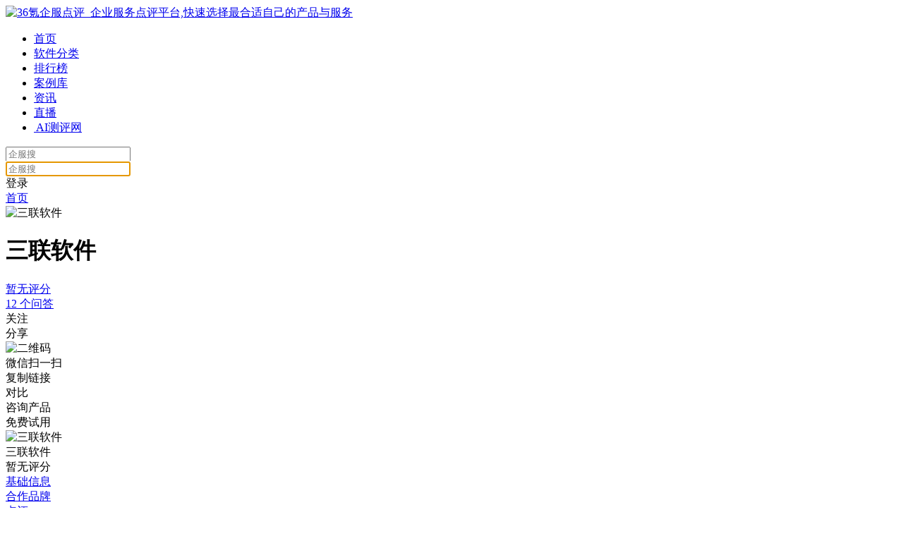

--- FILE ---
content_type: text/html; charset=utf-8
request_url: https://www.36dianping.com/space/4160100123
body_size: 9398
content:
<!doctype html>
<html data-n-head-ssr>
  <head >
    <title>「三联软件_三联软件零售运营平台软件」免费在线试用_怎么样_收费价格-36氪企服点评</title><meta data-n-head="ssr" charset="utf-8"><meta data-n-head="ssr" name="viewport" content="width=device-width, initial-scale=1.0, user-scalable=no, maximum-scale=1.0"><meta data-n-head="ssr" name="applicable-device" content="pc"><meta data-n-head="ssr" property="og:type" content="article"><meta data-n-head="ssr" data-hid="description" name="description" content="三联软件零售运营平台软件页面为您介绍三联软件功能介绍以及产品定价、行业案例、文章点评等相关信息,便于您更快速的了解三联软件零售运营平台软件."><meta data-n-head="ssr" data-hid="keywords" name="keywords" content="三联软件系统软件,三联软件零售运营平台软件,三联软件免费在线使用,三联软件价格,三联软件怎么样"><meta data-n-head="ssr" name="mobile-agent" content="format=html5;url=https://m.36dianping.com/space/4160100123"><link data-n-head="ssr" rel="icon" type="image/x-icon" href="/favicon.ico"><link data-n-head="ssr" rel="canonical" href="https://www.36dianping.com/space/4160100123"><link data-n-head="ssr" rel="alternate" media="only screen and(max-width:640px)" href="https://m.36dianping.com/space/4160100123"><script data-n-head="ssr" src="https://static.sensorsdata.cn/sdk/1.21.12/sensorsdata.min.js"></script><script data-n-head="ssr" src="//www.36dianping.com/js/hitpoint-production.js"></script><script data-n-head="ssr" type="application/ld+json">{"@context":"http://schema.org","@type":"SoftwareApplication","name":"三联软件","operatingSystem":"ANDROID","applicationCategory":"BusinessApplication","aggregateRating":{"@type":"AggregateRating","ratingValue":"0","ratingCount":"1"},"offers":{"@type":"Offer","price":"0","priceCurrency":"USD"},"upDate":"2023-07-10 19:37:00"}</script><link rel="preload" href="https://cdn.36dianping.com/_nuxt/runtime.2606452.js" as="script"><link rel="preload" href="https://cdn.36dianping.com/_nuxt/vendors/commons.8e6c936.js" as="script"><link rel="preload" href="https://cdn.36dianping.com/_nuxt/app.11707eb.css" as="style"><link rel="preload" href="https://cdn.36dianping.com/_nuxt/app.a6e7125.js" as="script"><link rel="preload" href="https://cdn.36dianping.com/_nuxt/pages/space_new/_id.9f69c68.css" as="style"><link rel="preload" href="https://cdn.36dianping.com/_nuxt/pages/space_new/_id.664352f.js" as="script"><link rel="preload" href="https://cdn.36dianping.com/_nuxt/vendors/1b15b07d.df4d24e.js" as="script"><link rel="preload" href="https://cdn.36dianping.com/_nuxt/commons/8462843c.9ae0021.css" as="style"><link rel="preload" href="https://cdn.36dianping.com/_nuxt/commons/8462843c.4aa503e.js" as="script"><link rel="preload" href="https://cdn.36dianping.com/_nuxt/commons/0b9c517c.5c45fbb.css" as="style"><link rel="preload" href="https://cdn.36dianping.com/_nuxt/commons/0b9c517c.172970f.js" as="script"><link rel="preload" href="https://cdn.36dianping.com/_nuxt/commons/498e2538.3264a04.css" as="style"><link rel="preload" href="https://cdn.36dianping.com/_nuxt/commons/498e2538.09b79a6.js" as="script"><link rel="stylesheet" href="https://cdn.36dianping.com/_nuxt/app.11707eb.css"><link rel="stylesheet" href="https://cdn.36dianping.com/_nuxt/pages/space_new/_id.9f69c68.css"><link rel="stylesheet" href="https://cdn.36dianping.com/_nuxt/commons/8462843c.9ae0021.css"><link rel="stylesheet" href="https://cdn.36dianping.com/_nuxt/commons/0b9c517c.5c45fbb.css"><link rel="stylesheet" href="https://cdn.36dianping.com/_nuxt/commons/498e2538.3264a04.css">
  </head>
  <body >
    <div data-server-rendered="true" id="__nuxt"><!----><div id="__layout"><div class="kr-default-wrapper pc-layout kr-gray-wrapper"><div class="dp-top-bar dp-top-bar-theme1" data-v-9613c012><div class="dp-bg" data-v-9613c012></div> <div class="dp-container" data-v-9613c012><div class="left" data-v-9613c012><a href="https://www.36dianping.com" class="logo" data-v-9613c012><img alt="36氪企服点评_企业服务点评平台,快速选择最合适自己的产品与服务" src="https://cdn.36dianping.com/_nuxt/img/ic_logo_nav.57350db.png" data-v-9613c012></a> <ul class="menu" data-v-9613c012><li data-v-9613c012><a target="_blank" rel="nofollow" href="https://www.36dianping.com/" class="nav-item" data-v-9613c012>
                        首页
                    </a></li> <li data-v-9613c012><a target="_blank" rel="nofollow" href="https://www.36dianping.com/all/" class="nav-item" data-v-9613c012>
                        软件分类
                    </a></li> <li data-v-9613c012><a target="_blank" rel="nofollow" href="https://www.36dianping.com/rank/" class="nav-item" data-v-9613c012>排行榜</a></li> <li data-v-9613c012><a target="_blank" rel="nofollow" href="https://www.36dianping.com/caseList/" class="nav-item" data-v-9613c012>
                        案例库
                    </a></li> <li data-v-9613c012><a target="_blank" rel="nofollow" href="https://www.36dianping.com/dianping/" class="nav-item" data-v-9613c012>资讯</a></li> <li data-v-9613c012><a target="_blank" rel="nofollow" href="https://www.36dianping.com/zb/" class="nav-item" data-v-9613c012>
                        直播
                    </a></li> <li data-v-9613c012><a target="_blank" rel="nofollow" href="javascript:;" class="nav-item ai-item" data-v-9613c012><img src="https://img.36dianping.com/hsossms/36dianping/img/20251121/v2_c972ee23f3e240b691ea8892bf97ffef@410401_oswg1685oswg34oswg44_img_png" alt data-v-9613c012>
                        AI测评网
                    </a></li></ul></div> <div class="right" data-v-9613c012><div id="dp-search-box" class="dp-search-box" data-v-9613c012><div id="dp-search-box" class="search-box-blur" data-v-9613c012><input type="text" placeholder="企服搜" value="" class="input top-search-blur-input top-search-input" data-v-9613c012> <div class="search-icon icon pointer" data-v-9613c012></div></div> <div id="dp-search-box" class="search-box-focus" data-v-9613c012><div class="input-box" data-v-9613c012><input autocomplete type="text" placeholder="企服搜" autofocus="autofocus" value="" class="input top-search-focus-input top-search-input" data-v-9613c012> <div class="search-icon icon pointer" data-v-9613c012></div> <div class="close-icon icon pointer" data-v-9613c012></div></div> <!----></div></div> <div class="login-box" style="display:;" data-v-9613c012><span id="login-btn" class="login-btn" data-v-9613c012>
                    登录
                </span></div></div></div> <!----> <!----></div> <div class="nuxt-box"><div class="kr-dp-space"><div class="kr-dp-space-pc"><!----> <div class="nav-container-bg"><div class="nav-container"><div class="nav-container-content"><div class="ant-breadcrumb k-breadcrumb"><span><span class="ant-breadcrumb-link"><a rel="nofollow" href="https://www.36dianping.com">首页</a></span><span class="ant-breadcrumb-separator"><span class="separator-icon"></span></span></span></div></div></div></div> <div class="detail-container"><!----> <div class="product-card"><div class="product-card-left"><img src="https://img.36dianping.com/20221012/v2_4e57aa3552cc4ca59f4ab24d087e56c4_img_png" alt="三联软件" class="product-card-img img-cover"> <div class="top-content"><h1 class="title">三联软件</h1> <a href="#comment" class="comments-box"><div class="kr-dp-score-wrap kr-dp-score-wrap-14" data-v-5f9aee1d><div class="kr-dp-no-score" data-v-5f9aee1d>暂无评分</div></div></a> <div class="count-box"><!----> <a href="#qa" class="count-item count-dp"><span class="num">12</span> <span>个问答</span></a></div></div></div> <div class="product-card-right"><div class="interact-box"><div class="interact-item interact-focus interact-focus-track"><span class="icon"></span> <span>关注</span></div> <div class="interact-item interact-share"><span class="icon"></span> <span>分享</span> <div id="share-content" class="share-content"><div class="share-wechat"><div class="qrcode"><img src="" alt="二维码" class="img-cover"></div> <div class="share-wechat-top"><i class="icon-share-wechat"></i> <span class="icon-share-wechat-txt">微信扫一扫</span></div></div> <div class="share-link"><i class="icon-share-link"></i> <a class="text-link article-detail-copybtn-track">
                                        复制链接
                                    </a></div></div></div> <div class="interact-item interact-pk"><span class="icon"></span> <span>对比</span></div></div> <div class="op-box"><div style="margin-right: 14px;"><div class="btn consult pointer">咨询产品</div></div> <div class="btn trial btn-mask"><span class="mask-txt">免费试用</span></div></div></div></div> <div class="space-fix"><div><div id="product-card-fixed-wrap" class="detail-nav-wrapper-pc"><div class="product-detail"><img src="https://img.36dianping.com/20221012/v2_4e57aa3552cc4ca59f4ab24d087e56c4_img_png" alt="三联软件" class="nav-img img-cover"> <div><div class="nav-title">三联软件</div> <div class="kr-dp-score-wrap kr-dp-score-wrap-11" data-v-5f9aee1d><div class="kr-dp-no-score" data-v-5f9aee1d>暂无评分</div></div></div></div> <div class="menu-nav ant-anchor-wrapper" style="max-height:100vh;"><div class="ant-anchor fixed"><div class="ant-anchor-ink"><span class="ant-anchor-ink-ball"></span></div><div id="hashbase" class="ant-anchor-link"><a href="#base" title="基础信息" class="ant-anchor-link-title">基础信息</a></div><div id="hashpartner" class="ant-anchor-link"><a href="#partner" title="合作品牌" class="ant-anchor-link-title">合作品牌</a></div><div id="hashcomment" class="ant-anchor-link"><a href="#comment" title="点评" class="ant-anchor-link-title">点评</a></div><div id="hashqa" class="ant-anchor-link"><a href="#qa" title="问答" class="ant-anchor-link-title">问答</a></div></div></div> <div class="fix-op-box"><div style="margin-right:14px;"><div class="btn consult">咨询产品</div></div> <div class="btn trial btn-mask"><span class="mask-txt">免费试用</span></div></div></div></div></div> <div class="content-box"><div class="content-left"><div data-id="space-product4160100123" class="base-info product-info" data-v-5ead6708><div id="base" class="pc-hash-id pc-hash-id-base" data-v-5ead6708></div> <h2 class="product-title1" data-v-5ead6708>基础信息</h2> <h3 class="product-title2 intro-title2" data-v-5ead6708>产品介绍</h3> <p class="intro-des one-des" data-v-5ead6708>三联软件——一个智慧零售系统。</p> <div class="intro-des more-des" data-v-5ead6708><div class="more-des-text" data-v-5ead6708>产品+服务——主营ERP系统，基于系统中的商品、VIP和导购数据，帮助客户做好商品数据化运营、VIP精准营销和推动导购成长，切实提升零售运营效率，主动营销，科学运营，实现可持续发展。

新零售综合解决方案：
1.创客精准销售系统：后台逻辑思维严谨、前台操作傻瓜化的软件系统。
2.零售连锁系统：业务集团与数字技术结合成为一个大的信息系统。
3.店铺智能诊断系统：逐步加强终端运营能力，提升单店业绩。
4.POS收银系统：充分利用环境优势，降低系统开销。
5.手机报表应用：随时随地在碎片化的时间里掌握营销数据。</div> <div class="unfold-more-btn" data-v-5ead6708><span class="unfold-status-btn" data-v-5ead6708>
                收起
            </span></div></div> <div class="company-info company-info1" data-v-5ead6708><div class="company-item" data-v-5ead6708><div class="label" data-v-5ead6708>公司名称</div> <div title="厦门三联软件股份有限公司" class="value value1" data-v-5ead6708>
                厦门三联软件股份有限公司
            </div></div> <div class="company-item" data-v-5ead6708><div class="label" data-v-5ead6708>员工人数</div> <div class="value value1" data-v-5ead6708>- -</div></div> <div class="company-item" data-v-5ead6708><div class="label" data-v-5ead6708>融资轮次</div> <div class="value value1" data-v-5ead6708>未融资</div></div></div> <div class="company-info company-info2" data-v-5ead6708><div class="company-item" data-v-5ead6708><div class="label" data-v-5ead6708>公司地址</div> <div title="福建省-厦门市" class="value" data-v-5ead6708>福建省-厦门市</div></div> <div class="company-item" data-v-5ead6708><div class="label" data-v-5ead6708>成立时间</div> <div class="value value1" data-v-5ead6708>2010</div></div> <div class="company-item" data-v-5ead6708><div class="label" data-v-5ead6708>官方网址</div> <div data-v-5ead6708><div class="login-txt" data-v-5ead6708><a href="javascript: void(0)" class="logout-websiteurl-track" data-v-5ead6708>登录查看</a></div></div></div></div> <div class="product-title2-box img-title2-box" data-v-5ead6708><h3 class="product-title2" data-v-5ead6708>产品图片</h3> <div class="product-count" data-v-5ead6708>
                共6张
            </div></div> <div class="list-box-margin" data-v-5ead6708><div data-v-f7a3de04 data-v-5ead6708><div class="space-swiper-wrapper swiper-box" data-v-f7a3de04><div class="swiper-button btn-right-img right" data-v-f7a3de04></div> <div class="swiper-button btn-left-img left" data-v-f7a3de04></div> <div class="swiper-container" data-v-f7a3de04><div class="swiper-wrapper"><div class="swiper-item swiper-slide" data-v-f7a3de04><div class="product-img-item hover-scale-box" data-v-5ead6708><img src="https://img.36dianping.com/20221012/v2_655f7ccd30e14fa99da9b64c8f0bcddd_img_png" alt="" class="product-img hover-scale-img img-cover product-img-track" data-v-5ead6708></div></div><div class="swiper-item swiper-slide" data-v-f7a3de04><div class="product-img-item hover-scale-box" data-v-5ead6708><img src="https://img.36dianping.com/20221012/v2_3f0728f53a3343dba20193726288a27d_img_png" alt="" class="product-img hover-scale-img img-cover product-img-track" data-v-5ead6708></div></div><div class="swiper-item swiper-slide" data-v-f7a3de04><div class="product-img-item hover-scale-box" data-v-5ead6708><img src="https://img.36dianping.com/20221012/v2_be4354a9f9144d0592a53394de7ef519_img_png" alt="" class="product-img hover-scale-img img-cover product-img-track" data-v-5ead6708></div></div><div class="swiper-item swiper-slide" data-v-f7a3de04><div class="product-img-item hover-scale-box" data-v-5ead6708><img src="https://img.36dianping.com/20221012/v2_fc4a11c710ab410291ce68871e99f6ad_img_png" alt="" class="product-img hover-scale-img img-cover product-img-track" data-v-5ead6708></div></div><div class="swiper-item swiper-slide" data-v-f7a3de04><div class="product-img-item hover-scale-box" data-v-5ead6708><img src="https://img.36dianping.com/20221012/v2_6ff21d50944743708e6187756b2aeb5f_img_png" alt="" class="product-img hover-scale-img img-cover product-img-track" data-v-5ead6708></div></div><div class="swiper-item swiper-slide" data-v-f7a3de04><div class="product-img-item hover-scale-box" data-v-5ead6708><img src="https://img.36dianping.com/20221012/v2_973a7dfc97c44984b042966ee03bbb9c_img_png" alt="" class="product-img hover-scale-img img-cover product-img-track" data-v-5ead6708></div></div></div></div> <div slot="pagination" class="swiper-pagination" data-v-f7a3de04></div></div></div></div> <!----> <!----> <!----> <!----> <div class="viewer-wrapper" data-v-5ead6708><img src="https://img.36dianping.com/20221012/v2_655f7ccd30e14fa99da9b64c8f0bcddd_img_png" style="display:none;"><img src="https://img.36dianping.com/20221012/v2_3f0728f53a3343dba20193726288a27d_img_png" style="display:none;"><img src="https://img.36dianping.com/20221012/v2_be4354a9f9144d0592a53394de7ef519_img_png" style="display:none;"><img src="https://img.36dianping.com/20221012/v2_fc4a11c710ab410291ce68871e99f6ad_img_png" style="display:none;"><img src="https://img.36dianping.com/20221012/v2_6ff21d50944743708e6187756b2aeb5f_img_png" style="display:none;"><img src="https://img.36dianping.com/20221012/v2_973a7dfc97c44984b042966ee03bbb9c_img_png" style="display:none;"></div> <!----></div> <div class="consult-pos"><img src="https://img.36dianping.com/20221012/v2_4e57aa3552cc4ca59f4ab24d087e56c4_img_png" alt class="logo img-cover"> <div class="text">
                            售前咨询，预约演示，了解详细使用场景
                        </div> <div class="btn btn-consult btn-mask"><span class="mask-txt">立即咨询</span></div></div> <!----> <!----> <div data-id="space-brand4160100123" class="brand-info product-info" data-v-7fb17a9a><div id="partner" class="pc-hash-id" data-v-7fb17a9a></div> <h2 class="product-title1" data-v-7fb17a9a>合作品牌</h2> <div class="brand" data-v-7fb17a9a><div class="brand-item" data-v-7fb17a9a><div class="brand-img-box" data-v-7fb17a9a><img src="https://img.36dianping.com/20221012/v2_3b1bb208c0ad4e519708a3504369115d_img_png" alt class="brand-img img-cover" data-v-7fb17a9a></div> <div class="brand-title" data-v-7fb17a9a><div class="text" data-v-7fb17a9a>悠度户外</div></div></div><div class="brand-item" data-v-7fb17a9a><div class="brand-img-box" data-v-7fb17a9a><img src="https://img.36dianping.com/20221012/v2_a9e5aa16abc1439d8e946451c451f023_img_png" alt class="brand-img img-cover" data-v-7fb17a9a></div> <div class="brand-title" data-v-7fb17a9a><div class="text" data-v-7fb17a9a>爵士兔服饰</div></div></div><div class="brand-item" data-v-7fb17a9a><div class="brand-img-box" data-v-7fb17a9a><img src="https://img.36dianping.com/20221012/v2_bba67fa004f143d081e2582cccfbe34f_img_png" alt class="brand-img img-cover" data-v-7fb17a9a></div> <div class="brand-title" data-v-7fb17a9a><div class="text" data-v-7fb17a9a>佳丽斯家纺</div></div></div><div class="brand-item" data-v-7fb17a9a><div class="brand-img-box" data-v-7fb17a9a><img src="https://img.36dianping.com/20221012/v2_a75f054d73084fa9a8bfea0770661cd8_img_png" alt class="brand-img img-cover" data-v-7fb17a9a></div> <div class="brand-title" data-v-7fb17a9a><div class="text" data-v-7fb17a9a>抚顺丹霞购物中心</div></div></div><div class="brand-item" data-v-7fb17a9a><div class="brand-img-box" data-v-7fb17a9a><img src="https://img.36dianping.com/20221012/v2_12f022227a0f40389a60e5441d4e9ae3_img_png" alt class="brand-img img-cover" data-v-7fb17a9a></div> <div class="brand-title" data-v-7fb17a9a><div class="text" data-v-7fb17a9a>本溪万祥互强服饰</div></div></div><div class="brand-item" data-v-7fb17a9a><div class="brand-img-box" data-v-7fb17a9a><img src="https://img.36dianping.com/20221012/v2_ec9020699aed400e9f50a4f469285ed6_img_png" alt class="brand-img img-cover" data-v-7fb17a9a></div> <div class="brand-title" data-v-7fb17a9a><div class="text" data-v-7fb17a9a>佩吉女装</div></div></div><div class="brand-item" data-v-7fb17a9a><div class="brand-img-box" data-v-7fb17a9a><img src="https://img.36dianping.com/20221012/v2_49e34580175b438a870dd1e2149da9b2_img_png" alt class="brand-img img-cover" data-v-7fb17a9a></div> <div class="brand-title" data-v-7fb17a9a><div class="text" data-v-7fb17a9a>战狼世家</div></div></div><div class="brand-item" data-v-7fb17a9a><div class="brand-img-box" data-v-7fb17a9a><img src="https://img.36dianping.com/20221012/v2_420cd94a627e43138e871ed9731b01df_img_png" alt class="brand-img img-cover" data-v-7fb17a9a></div> <div class="brand-title" data-v-7fb17a9a><div class="text" data-v-7fb17a9a>西域骆驼</div></div></div><div class="brand-item" data-v-7fb17a9a><div class="brand-img-box" data-v-7fb17a9a><img src="https://img.36dianping.com/20221012/v2_703ff715f7ad4c2e9fd139df76cf624d_img_png" alt class="brand-img img-cover" data-v-7fb17a9a></div> <div class="brand-title" data-v-7fb17a9a><div class="text" data-v-7fb17a9a>富贵鸟</div></div></div><div class="brand-item" data-v-7fb17a9a><div class="brand-img-box" data-v-7fb17a9a><img src="https://img.36dianping.com/20221012/v2_6f090c06ddc243f7a8841e6db1d5098d_img_png" alt class="brand-img img-cover" data-v-7fb17a9a></div> <div class="brand-title" data-v-7fb17a9a><div class="text" data-v-7fb17a9a>爱登堡</div></div></div><div class="brand-item" data-v-7fb17a9a><div class="brand-img-box" data-v-7fb17a9a><img src="https://img.36dianping.com/20221012/v2_85b755f6d6b3426bba683ad77a326080_img_png" alt class="brand-img img-cover" data-v-7fb17a9a></div> <div class="brand-title" data-v-7fb17a9a><div class="text" data-v-7fb17a9a>劲霸男装</div></div></div><div class="brand-item" data-v-7fb17a9a><div class="brand-img-box" data-v-7fb17a9a><img src="https://img.36dianping.com/20221012/v2_56c454fbd8e148e6b7a324be4e4111ff_img_png" alt class="brand-img img-cover" data-v-7fb17a9a></div> <div class="brand-title" data-v-7fb17a9a><div class="text" data-v-7fb17a9a>特步儿童</div></div></div></div> <!----></div> <!----> <!----> <div data-id="space-rate4160100123" class="comment-info product-info" data-v-18b5262d><div id="comment" class="pc-hash-id" data-v-18b5262d></div> <div class="product-title1-box" data-v-18b5262d><h2 class="product-title1" data-v-18b5262d>点评</h2> <div class="comment-btn btn-mask pointer comment-btn-track" data-v-18b5262d><div class="mask-txt" data-v-18b5262d><span class="icon-comment" data-v-18b5262d></span> <span data-v-18b5262d>写点评</span></div></div></div> <div class="comment-view" data-v-18b5262d><div class="comment-view-score" data-v-18b5262d><div class="tips" data-v-18b5262d>
                什么是企服点评分
                <span class="score-icon" data-v-18b5262d data-v-18b5262d></span></div> <div class="content" data-v-18b5262d><div class="score-no-num" data-v-18b5262d>暂无评分</div> <div class="score-right" data-v-18b5262d><div class="score-star" data-v-18b5262d><!----></div> <!----></div></div> <div class="table" data-v-18b5262d><div class="table-column font13" data-v-18b5262d><div class="label" data-v-18b5262d>项目</div> <div class="label" data-v-18b5262d>当前产品评分</div> <div class="label" data-v-18b5262d>同类产品均分</div></div> <div class="table-column" data-v-18b5262d><div class="label" data-v-18b5262d>
                        综合
                    </div> <div class="txt2" data-v-18b5262d>
                        - -
                    </div> <div class="txt2" data-v-18b5262d>
                        2.2
                    </div></div><div class="table-column" data-v-18b5262d><div class="label" data-v-18b5262d>
                        功能满意度
                    </div> <div class="txt2" data-v-18b5262d>
                        - -
                    </div> <div class="txt2" data-v-18b5262d>
                        1.4
                    </div></div><div class="table-column" data-v-18b5262d><div class="label" data-v-18b5262d>
                        性价比
                    </div> <div class="txt2" data-v-18b5262d>
                        - -
                    </div> <div class="txt2" data-v-18b5262d>
                        1.1
                    </div></div><div class="table-column" data-v-18b5262d><div class="label" data-v-18b5262d>
                        易用性
                    </div> <div class="txt2" data-v-18b5262d>
                        - -
                    </div> <div class="txt2" data-v-18b5262d>
                        1.4
                    </div></div><div class="table-column" data-v-18b5262d><div class="label" data-v-18b5262d>
                        售后服务
                    </div> <div class="txt2" data-v-18b5262d>
                        - -
                    </div> <div class="txt2" data-v-18b5262d>
                        0.9
                    </div></div></div></div> <div class="comment-view-user" data-v-18b5262d><div class="title" data-v-18b5262d>分数人员分布</div> <div class="rate-right" data-v-18b5262d><div class="right-line" data-v-18b5262d><div class="star-label mb-0" data-v-18b5262d><i class="star" data-v-18b5262d></i></div> <div class="progress ant-progress ant-progress-line ant-progress-status-normal ant-progress-default" data-v-18b5262d><div><div class="ant-progress-outer"><div class="ant-progress-inner"><div class="ant-progress-bg" style="width:0%;height:8px;background:#FF722C;border-radius:100px;"></div></div></div></div></div> <span class="progress-num" data-v-18b5262d>0 人</span></div><div class="right-line" data-v-18b5262d><div class="star-label mb-0" data-v-18b5262d><i class="star" data-v-18b5262d></i><i class="star" data-v-18b5262d></i></div> <div class="progress ant-progress ant-progress-line ant-progress-status-normal ant-progress-default" data-v-18b5262d><div><div class="ant-progress-outer"><div class="ant-progress-inner"><div class="ant-progress-bg" style="width:0%;height:8px;background:#FF722C;border-radius:100px;"></div></div></div></div></div> <span class="progress-num" data-v-18b5262d>0 人</span></div><div class="right-line" data-v-18b5262d><div class="star-label mb-0" data-v-18b5262d><i class="star" data-v-18b5262d></i><i class="star" data-v-18b5262d></i><i class="star" data-v-18b5262d></i></div> <div class="progress ant-progress ant-progress-line ant-progress-status-normal ant-progress-default" data-v-18b5262d><div><div class="ant-progress-outer"><div class="ant-progress-inner"><div class="ant-progress-bg" style="width:0%;height:8px;background:#FF722C;border-radius:100px;"></div></div></div></div></div> <span class="progress-num" data-v-18b5262d>0 人</span></div><div class="right-line" data-v-18b5262d><div class="star-label mb-0" data-v-18b5262d><i class="star" data-v-18b5262d></i><i class="star" data-v-18b5262d></i><i class="star" data-v-18b5262d></i><i class="star" data-v-18b5262d></i></div> <div class="progress ant-progress ant-progress-line ant-progress-status-normal ant-progress-default" data-v-18b5262d><div><div class="ant-progress-outer"><div class="ant-progress-inner"><div class="ant-progress-bg" style="width:0%;height:8px;background:#FF722C;border-radius:100px;"></div></div></div></div></div> <span class="progress-num" data-v-18b5262d>0 人</span></div><div class="right-line" data-v-18b5262d><div class="star-label mb-0" data-v-18b5262d><i class="star" data-v-18b5262d></i><i class="star" data-v-18b5262d></i><i class="star" data-v-18b5262d></i><i class="star" data-v-18b5262d></i><i class="star" data-v-18b5262d></i></div> <div class="progress ant-progress ant-progress-line ant-progress-status-normal ant-progress-default" data-v-18b5262d><div><div class="ant-progress-outer"><div class="ant-progress-inner"><div class="ant-progress-bg" style="width:0%;height:8px;background:#FF722C;border-radius:100px;"></div></div></div></div></div> <span class="progress-num" data-v-18b5262d>0 人</span></div></div></div></div> <!----> <!----></div> <div data-id="space-qa4160100123" class="qa-info product-info" data-v-60b2fab0><div id="qa" class="pc-hash-id" data-v-60b2fab0></div> <div data-v-60b2fab0><div class="product-title1-box" data-v-60b2fab0><h2 class="product-title1 product-qa-title1" data-v-60b2fab0>问答</h2> <div class="ask-btn btn-mask ask-btn-track" data-v-60b2fab0><div class="mask-txt" data-v-60b2fab0><span class="icon-ask" data-v-60b2fab0></span> <span data-v-60b2fab0>提问</span></div></div></div></div> <div class="op-box" data-v-60b2fab0><!----></div> <!----> <div class="line" data-v-60b2fab0></div> <div class="qa-empty" data-v-60b2fab0><div class="empty-box" data-v-60b2fab0></div> <div class="tips1" data-v-60b2fab0>暂时没有回答</div> <div class="tips2" data-v-60b2fab0><span data-v-60b2fab0>如果你对产品有疑问，开始</span> <span class="blue pointer" data-v-60b2fab0>写第一个提问</span></div></div></div> <!----> <!----> <!----></div> <div class="content-right"><div class="right-in-box"><!----> <!----> <!----> <!----> <div class="product-fixed"><!----></div> <!----> <!----> <div class="right-end-pos"></div></div></div></div></div> <div><div><!----> <!----></div> <div><!----></div></div> <div><div><!----></div> <div><!----></div></div> <!----> <div data-v-2834ec5e><!----></div> <div data-v-3124c716><!----></div></div></div></div> <footer class="dp-footer" data-v-688c1890><div class="pc-box" data-v-688c1890><div class="footer-row" data-v-688c1890><div class="footer-row-left" data-v-688c1890><div class="footer-col" data-v-688c1890><span class="title" data-v-688c1890>商务合作</span> <span class="text" data-v-688c1890>商务合作</span> <a href="https://www.36dianping.com/company-enter.html" target="_blank" rel="nofollow" class="text" data-v-688c1890>
                        企业产品入驻
                    </a></div> <div class="footer-col" data-v-688c1890><span class="title" data-v-688c1890>热门推荐</span> <a target="_blank" href="https://www.36dianping.com/news/" class="link" data-v-688c1890>
                        热门文章
                    </a> <a target="_blank" href="https://www.36dianping.com/pk/" class="link" data-v-688c1890>
                        软件对比
                    </a> <a target="_blank" href="https://www.36dianping.com/hy/" class="link" data-v-688c1890>
                        行业产品
                    </a></div> <div class="footer-col" data-v-688c1890><span class="title" data-v-688c1890>联系我们</span> <a target="_blank" href="https://www.36dianping.com/about" class="link" data-v-688c1890>关于我们</a> <span class="text not-click" data-v-688c1890>工作日 10:00-19:00</span> <a target="_blank" rel="noopener noreferrer nofollow" href="https://www.zhihu.com/org/36ke-qi-fu-dian-ping" class="text zhihu" data-v-688c1890><span data-v-688c1890>知乎账号</span></a></div></div> <div class="footer-row-right" data-v-688c1890><img alt="36氪企服点评_企业服务点评平台,快速选择最合适自己的产品与服务" src="https://cdn.36dianping.com/_nuxt/img/ic_logo_nav.57350db.png" class="logo" data-v-688c1890> <div class="get-more" data-v-688c1890><div class="qrcode-box" data-v-688c1890><div class="qrcode-item" data-v-688c1890><img alt="36氪企服点评_企业服务点评平台,快速选择最合适自己的产品与服务" src="https://cdn.36dianping.com/_nuxt/img/qrcode-dp-wechat.a7b59e3.jpg" class="qrcode--wechat" data-v-688c1890> <p data-v-688c1890>公众号</p></div> <div class="qrcode-item" data-v-688c1890><img alt="36氪企服点评_企业服务点评平台,快速选择最合适自己的产品与服务" src="https://img.36dianping.com/20230703/v2_ea34efc152654decbfa54a195c96697d_img_jpeg" class="qrcode--wechat" data-v-688c1890> <p data-v-688c1890>APP</p></div></div></div></div></div> <div class="line" data-v-688c1890></div> <!----> <div class="beian" data-v-688c1890><span data-v-688c1890>© 2011~2023 北京多氪信息科技有限公司</span> <div role="separator" class="ant-divider ant-divider-vertical" data-v-688c1890></div> <a target="_blank" rel="noopener noreferrer nofollow" href="https://beian.miit.gov.cn/" data-v-688c1890>
                京ICP备12031756号-11
            </a> <div role="separator" class="ant-divider ant-divider-vertical" data-v-688c1890></div> <a target="_blank" rel="noopener noreferrer nofollow" href="http://www.beian.gov.cn/portal/registerSystemInfo?recordcode=11010502048119" class="gonganbeian" data-v-688c1890><img src="https://cdn.36dianping.com/_nuxt/img/gonganbeian.d0289dc.png" data-v-688c1890> <p data-v-688c1890>京公网安备 11010502048119号</p></a></div></div> <!----> <!----></footer> <div class="dp-floats" data-v-1d943ac2><div type="primary" id="busDoor" class="bus-door-pc pointer" data-v-1d943ac2><span id="busDoor" class="amount amount-0" style="display:none;" data-v-1d943ac2><span id="busDoor" data-v-1d943ac2>0</span></span> <div id="busDoor" class="bus-door-content" data-v-1d943ac2></div></div> <div class="compare-container" data-v-1615e8ea data-v-1d943ac2><div id="compareBus" class="pk-container" data-v-1615e8ea><div class="pk-title-wrap" data-v-1615e8ea><div class="title" data-v-1615e8ea>产品对比</div> <div type="close" class="icon-close" data-v-1615e8ea></div></div> <div class="top-search" data-v-1615e8ea><div class="product-input-advice-pc" data-v-1be14060 data-v-1615e8ea><div class="input" data-v-1be14060><input type="text" id="compare-entry-input" placeholder="搜索产品" autocomplete="off" value="" data-v-1be14060> <i class="compare-search-icon" data-v-1be14060></i></div> <!----></div></div> <div class="bus-scroll-box" data-v-1615e8ea><div class="content" data-v-1615e8ea><div class="nodata-wrap" data-v-1615e8ea><div class="no-data" data-v-1615e8ea></div> <div class="no-txt" data-v-1615e8ea>还未添加对比产品</div></div> <!----> <!----></div> <div class="recommend-wrap" data-v-1615e8ea><!----> <!----></div></div> <button disabled="disabled" type="button" class="btn btn-mask ant-btn ant-btn-primary" data-v-1615e8ea><span class="mask-txt" data-v-1615e8ea>立即对比</span></button></div></div> <div class="contact-box" data-v-1d943ac2><div class="wechat-box" data-v-1d943ac2><div class="wechat" data-v-1d943ac2><div class="icon-wechat" data-v-1d943ac2></div> <div class="icon-txt" data-v-1d943ac2>消息通知</div></div></div> <!----> <div class="app-down-box" data-v-1d943ac2><div class="app" data-v-1d943ac2><div class="icon-app" data-v-1d943ac2></div> <div class="icon-txt" data-v-1d943ac2>咨询入驻</div></div></div> <div class="app-pop-box" style="display:none;" data-v-1d943ac2><div class="title" data-v-1d943ac2>扫描下方二维码</div> <div class="subtitle" data-v-1d943ac2>咨询产品入驻</div> <div class="qrcode-wrap" data-v-1d943ac2><div class="border-lt" data-v-1d943ac2></div> <div class="border-rt" data-v-1d943ac2></div> <div class="border-rb" data-v-1d943ac2></div> <div class="border-lb" data-v-1d943ac2></div> <img src="https://v-static.36krcdn.com/data/upload-url/1576c345-bc82-470c-8a72-b3d9e26c4e71.png" class="helper" data-v-1d943ac2></div></div> <div class="telephone-box" data-v-1d943ac2><div class="telephone" data-v-1d943ac2><div class="icon-telephone" data-v-1d943ac2></div> <div class="icon-txt" data-v-1d943ac2>商务合作</div></div></div> <div class="telephone-pop-box" style="display:none;" data-v-1d943ac2><div class="title" data-v-1d943ac2>如有商务合作需求<br data-v-1d943ac2>请扫码联系我吧</div> <div class="qrcode-wrap" data-v-1d943ac2><div class="border-lt" data-v-1d943ac2></div> <div class="border-rt" data-v-1d943ac2></div> <div class="border-rb" data-v-1d943ac2></div> <div class="border-lb" data-v-1d943ac2></div> <img src="https://v-static.36krcdn.com/data/upload-url/a6dd2cda-3143-4249-ba80-5d272df190c0.jpeg" class="helper" data-v-1d943ac2></div></div></div> <!----> <!----> <div class="dp-back-top-pos" data-v-1d943ac2><!----></div> <!----> <div data-v-1d943ac2><!----></div> <div data-v-1d943ac2><!----></div></div> <!----></div></div></div><script>window.__NUXT__=(function(a,b,c,d,e,f,g,h,i,j,k,l,m,n,o,p,q,r,s,t){return {layout:"default",data:[{isDianziKind:b,xiaoliebianId:4309801111,isNotFound:a,groupPosInfo:c,query:{},head:{title:"「三联软件_三联软件零售运营平台软件」免费在线试用_怎么样_收费价格-36氪企服点评",meta:[{hid:h,name:h,content:"三联软件零售运营平台软件页面为您介绍三联软件功能介绍以及产品定价、行业案例、文章点评等相关信息,便于您更快速的了解三联软件零售运营平台软件."},{hid:i,name:i,content:"三联软件系统软件,三联软件零售运营平台软件,三联软件免费在线使用,三联软件价格,三联软件怎么样"},{name:"mobile-agent",content:"format=html5;url=https:\u002F\u002Fm.36dianping.com\u002Fspace\u002F4160100123"}],link:[{rel:"canonical",href:"https:\u002F\u002Fwww.36dianping.com\u002Fspace\u002F4160100123"},{rel:"alternate",media:"only screen and(max-width:640px)",href:"https:\u002F\u002Fm.36dianping.com\u002Fspace\u002F4160100123"}],script:[{type:"application\u002Fld+json",json:{"@context":"http:\u002F\u002Fschema.org","@type":"SoftwareApplication",name:f,operatingSystem:"ANDROID",applicationCategory:"BusinessApplication",aggregateRating:{"@type":"AggregateRating",ratingValue:j,ratingCount:"1"},offers:{"@type":"Offer",price:j,priceCurrency:"USD"},upDate:k}}]},isAllowRecom:b,detail:{id:8398,name:f,logo:"https:\u002F\u002Fimg.36dianping.com\u002F20221012\u002Fv2_4e57aa3552cc4ca59f4ab24d087e56c4_img_png",score:a,commentStat:a,questionStat:l,mainClassifyId:568,mainClassifyValue:1438,isNegotiated:a,mainClassifyName:"零售运营平台",updateTime:k,tabList:[{key:"base",value:"基础信息"},{key:"partner",value:"合作品牌"},{key:"comment",value:"点评"},{key:"qa",value:"问答"}],baseInfo:{introduction:"三联软件——一个智慧零售系统。",detailIntroduction:"产品+服务——主营ERP系统，基于系统中的商品、VIP和导购数据，帮助客户做好商品数据化运营、VIP精准营销和推动导购成长，切实提升零售运营效率，主动营销，科学运营，实现可持续发展。\n\n新零售综合解决方案：\n1.创客精准销售系统：后台逻辑思维严谨、前台操作傻瓜化的软件系统。\n2.零售连锁系统：业务集团与数字技术结合成为一个大的信息系统。\n3.店铺智能诊断系统：逐步加强终端运营能力，提升单店业绩。\n4.POS收银系统：充分利用环境优势，降低系统开销。\n5.手机报表应用：随时随地在碎片化的时间里掌握营销数据。",companyName:"厦门三联软件股份有限公司",establishTime:"2010",financingRound:"未融资",address:"福建省-厦门市",companySize:c,websiteUrl:"http:\u002F\u002Fwww.3usoft.com\u002F",imageList:["https:\u002F\u002Fimg.36dianping.com\u002F20221012\u002Fv2_655f7ccd30e14fa99da9b64c8f0bcddd_img_png","https:\u002F\u002Fimg.36dianping.com\u002F20221012\u002Fv2_3f0728f53a3343dba20193726288a27d_img_png","https:\u002F\u002Fimg.36dianping.com\u002F20221012\u002Fv2_be4354a9f9144d0592a53394de7ef519_img_png","https:\u002F\u002Fimg.36dianping.com\u002F20221012\u002Fv2_fc4a11c710ab410291ce68871e99f6ad_img_png","https:\u002F\u002Fimg.36dianping.com\u002F20221012\u002Fv2_6ff21d50944743708e6187756b2aeb5f_img_png","https:\u002F\u002Fimg.36dianping.com\u002F20221012\u002Fv2_973a7dfc97c44984b042966ee03bbb9c_img_png"],videoList:[],docList:[],awardList:[],brandProductList:[]},groupInfo:{groupList:[]},priceInfo:{mealList:[],moreRoute:c},partnerInfo:{partnerList:[{id:53783,partnerName:"悠度户外",logo:"https:\u002F\u002Fimg.36dianping.com\u002F20221012\u002Fv2_3b1bb208c0ad4e519708a3504369115d_img_png"},{id:53782,partnerName:"爵士兔服饰",logo:"https:\u002F\u002Fimg.36dianping.com\u002F20221012\u002Fv2_a9e5aa16abc1439d8e946451c451f023_img_png"},{id:53781,partnerName:"佳丽斯家纺",logo:"https:\u002F\u002Fimg.36dianping.com\u002F20221012\u002Fv2_bba67fa004f143d081e2582cccfbe34f_img_png"},{id:53780,partnerName:"抚顺丹霞购物中心",logo:"https:\u002F\u002Fimg.36dianping.com\u002F20221012\u002Fv2_a75f054d73084fa9a8bfea0770661cd8_img_png"},{id:53779,partnerName:"本溪万祥互强服饰",logo:"https:\u002F\u002Fimg.36dianping.com\u002F20221012\u002Fv2_12f022227a0f40389a60e5441d4e9ae3_img_png"},{id:53778,partnerName:"佩吉女装",logo:"https:\u002F\u002Fimg.36dianping.com\u002F20221012\u002Fv2_ec9020699aed400e9f50a4f469285ed6_img_png"},{id:53777,partnerName:"战狼世家",logo:"https:\u002F\u002Fimg.36dianping.com\u002F20221012\u002Fv2_49e34580175b438a870dd1e2149da9b2_img_png"},{id:53776,partnerName:"西域骆驼",logo:"https:\u002F\u002Fimg.36dianping.com\u002F20221012\u002Fv2_420cd94a627e43138e871ed9731b01df_img_png"},{id:53775,partnerName:"富贵鸟",logo:"https:\u002F\u002Fimg.36dianping.com\u002F20221012\u002Fv2_703ff715f7ad4c2e9fd139df76cf624d_img_png"},{id:53774,partnerName:"爱登堡",logo:"https:\u002F\u002Fimg.36dianping.com\u002F20221012\u002Fv2_6f090c06ddc243f7a8841e6db1d5098d_img_png"},{id:53773,partnerName:"劲霸男装",logo:"https:\u002F\u002Fimg.36dianping.com\u002F20221012\u002Fv2_85b755f6d6b3426bba683ad77a326080_img_png"},{id:53772,partnerName:"特步儿童",logo:"https:\u002F\u002Fimg.36dianping.com\u002F20221012\u002Fv2_56c454fbd8e148e6b7a324be4e4111ff_img_png"}],page:{prePage:e,nextPage:e,pageNo:e,pageSize:g,totalPage:e,totalCount:l}},caseInfo:{industryList:[],caseList:[],moreRoute:c},solutionInfo:{industryList:[],solutionList:[],moreRoute:c},decorateInfo:c},commentDis:{score:a,commentStat:a,currentOptionsList:[{name:m,value:a},{name:n,value:a},{name:o,value:a},{name:p,value:a},{name:q,value:a}],sameOptionsList:[{name:m,value:22},{name:n,value:g},{name:o,value:11},{name:p,value:g},{name:q,value:9}],detailCommentStat:[a,a,a,a,a],faceList:[]},recomDetail:{},questionDetail:{},project_id:r,curFuncList:[],curFunPageInfo:{},rateDetail:{},joinVisible:b,showFollowBtn:b,lzDetail:{productId:r,positionId:s,pageId:e,project_name:f,fileName:"Space",fileValue:d},fileLink:d,priceLink:d,extraDes:d,copyLink:d,qrcodeImg:d,DpQuestionVisible:b,DpQuestionResVisible:b,filtCommentParams:{}}],fetch:[],error:c,state:{customJumpUrl:d,userInfo:{},loginVisible:b,discountList:e,loginForceVisible:b,loginPlace:d,isLogin:b,showBusList:b,busListChange:b,curProduct:c,curKnowledge:c,curArticle:c,curKindName:c,rateFlowDialogVisible:b,rateDialogInfo:{place:d,project_id:a,project_name:d},loadingVisible:b,classifyList:[],productInfo:{id:s,name:d},guidVaneShow:b},serverRendered:true,routePath:"\u002Fspace\u002F4160100123",config:{_app:{basePath:t,assetsPath:t,cdnURL:"https:\u002F\u002Fcdn.36dianping.com\u002F_nuxt\u002F"}}}}(0,false,null,"",1,"三联软件",14,"description","keywords","0","2023-07-10 19:37:00",12,"综合","功能满意度","性价比","易用性","售后服务",4160100123,void 0,"\u002F"));</script><script src="https://cdn.36dianping.com/_nuxt/runtime.2606452.js" defer></script><script src="https://cdn.36dianping.com/_nuxt/pages/space_new/_id.664352f.js" defer></script><script src="https://cdn.36dianping.com/_nuxt/vendors/1b15b07d.df4d24e.js" defer></script><script src="https://cdn.36dianping.com/_nuxt/commons/8462843c.4aa503e.js" defer></script><script src="https://cdn.36dianping.com/_nuxt/commons/0b9c517c.172970f.js" defer></script><script src="https://cdn.36dianping.com/_nuxt/commons/498e2538.09b79a6.js" defer></script><script src="https://cdn.36dianping.com/_nuxt/vendors/commons.8e6c936.js" defer></script><script src="https://cdn.36dianping.com/_nuxt/app.a6e7125.js" defer></script><script data-n-head="ssr" src="https://hm.baidu.com/hm.js?e0a48dd96e6a367177c2ae8889a85047" data-body="true"></script><script data-n-head="ssr" src="https://sf1-scmcdn-tos.pstatp.com/goofy/ttzz/push.js?6d720fa35ad3631ccc2439b8b8e73b0e688894b14a58b05cad0f21d32119b3e833e2d43a9dc7f39b29ca68c1743fff9035917839a6b0ada31f59214ef24d7e2365a032a6f74cef7f403fad74862f7d2d" id="ttzz" data-body="true"></script>
  </body>
</html>
